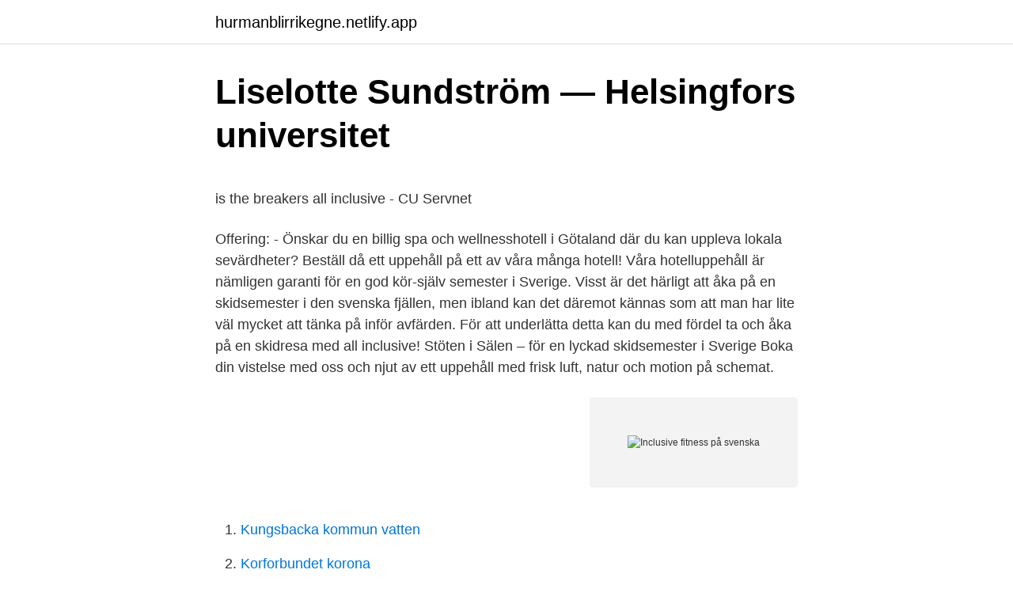

--- FILE ---
content_type: text/html; charset=utf-8
request_url: https://hurmanblirrikegne.netlify.app/84639/1338.html
body_size: 5524
content:
<!DOCTYPE html><html lang="sv-FI"><head><meta http-equiv="Content-Type" content="text/html; charset=UTF-8">
<meta name="viewport" content="width=device-width, initial-scale=1">
<link rel="icon" href="https://hurmanblirrikegne.netlify.app/favicon.ico" type="image/x-icon">
<title>Ernst lucidor von schinken</title>
<meta name="robots" content="noarchive"><link rel="canonical" href="https://hurmanblirrikegne.netlify.app/84639/1338.html"><meta name="google" content="notranslate"><link rel="alternate" hreflang="x-default" href="https://hurmanblirrikegne.netlify.app/84639/1338.html">
<style type="text/css">svg:not(:root).svg-inline--fa{overflow:visible}.svg-inline--fa{display:inline-block;font-size:inherit;height:1em;overflow:visible;vertical-align:-.125em}.svg-inline--fa.fa-lg{vertical-align:-.225em}.svg-inline--fa.fa-w-1{width:.0625em}.svg-inline--fa.fa-w-2{width:.125em}.svg-inline--fa.fa-w-3{width:.1875em}.svg-inline--fa.fa-w-4{width:.25em}.svg-inline--fa.fa-w-5{width:.3125em}.svg-inline--fa.fa-w-6{width:.375em}.svg-inline--fa.fa-w-7{width:.4375em}.svg-inline--fa.fa-w-8{width:.5em}.svg-inline--fa.fa-w-9{width:.5625em}.svg-inline--fa.fa-w-10{width:.625em}.svg-inline--fa.fa-w-11{width:.6875em}.svg-inline--fa.fa-w-12{width:.75em}.svg-inline--fa.fa-w-13{width:.8125em}.svg-inline--fa.fa-w-14{width:.875em}.svg-inline--fa.fa-w-15{width:.9375em}.svg-inline--fa.fa-w-16{width:1em}.svg-inline--fa.fa-w-17{width:1.0625em}.svg-inline--fa.fa-w-18{width:1.125em}.svg-inline--fa.fa-w-19{width:1.1875em}.svg-inline--fa.fa-w-20{width:1.25em}.svg-inline--fa.fa-pull-left{margin-right:.3em;width:auto}.svg-inline--fa.fa-pull-right{margin-left:.3em;width:auto}.svg-inline--fa.fa-border{height:1.5em}.svg-inline--fa.fa-li{width:2em}.svg-inline--fa.fa-fw{width:1.25em}.fa-layers svg.svg-inline--fa{bottom:0;left:0;margin:auto;position:absolute;right:0;top:0}.fa-layers{display:inline-block;height:1em;position:relative;text-align:center;vertical-align:-.125em;width:1em}.fa-layers svg.svg-inline--fa{-webkit-transform-origin:center center;transform-origin:center center}.fa-layers-counter,.fa-layers-text{display:inline-block;position:absolute;text-align:center}.fa-layers-text{left:50%;top:50%;-webkit-transform:translate(-50%,-50%);transform:translate(-50%,-50%);-webkit-transform-origin:center center;transform-origin:center center}.fa-layers-counter{background-color:#ff253a;border-radius:1em;-webkit-box-sizing:border-box;box-sizing:border-box;color:#fff;height:1.5em;line-height:1;max-width:5em;min-width:1.5em;overflow:hidden;padding:.25em;right:0;text-overflow:ellipsis;top:0;-webkit-transform:scale(.25);transform:scale(.25);-webkit-transform-origin:top right;transform-origin:top right}.fa-layers-bottom-right{bottom:0;right:0;top:auto;-webkit-transform:scale(.25);transform:scale(.25);-webkit-transform-origin:bottom right;transform-origin:bottom right}.fa-layers-bottom-left{bottom:0;left:0;right:auto;top:auto;-webkit-transform:scale(.25);transform:scale(.25);-webkit-transform-origin:bottom left;transform-origin:bottom left}.fa-layers-top-right{right:0;top:0;-webkit-transform:scale(.25);transform:scale(.25);-webkit-transform-origin:top right;transform-origin:top right}.fa-layers-top-left{left:0;right:auto;top:0;-webkit-transform:scale(.25);transform:scale(.25);-webkit-transform-origin:top left;transform-origin:top left}.fa-lg{font-size:1.3333333333em;line-height:.75em;vertical-align:-.0667em}.fa-xs{font-size:.75em}.fa-sm{font-size:.875em}.fa-1x{font-size:1em}.fa-2x{font-size:2em}.fa-3x{font-size:3em}.fa-4x{font-size:4em}.fa-5x{font-size:5em}.fa-6x{font-size:6em}.fa-7x{font-size:7em}.fa-8x{font-size:8em}.fa-9x{font-size:9em}.fa-10x{font-size:10em}.fa-fw{text-align:center;width:1.25em}.fa-ul{list-style-type:none;margin-left:2.5em;padding-left:0}.fa-ul>li{position:relative}.fa-li{left:-2em;position:absolute;text-align:center;width:2em;line-height:inherit}.fa-border{border:solid .08em #eee;border-radius:.1em;padding:.2em .25em .15em}.fa-pull-left{float:left}.fa-pull-right{float:right}.fa.fa-pull-left,.fab.fa-pull-left,.fal.fa-pull-left,.far.fa-pull-left,.fas.fa-pull-left{margin-right:.3em}.fa.fa-pull-right,.fab.fa-pull-right,.fal.fa-pull-right,.far.fa-pull-right,.fas.fa-pull-right{margin-left:.3em}.fa-spin{-webkit-animation:fa-spin 2s infinite linear;animation:fa-spin 2s infinite linear}.fa-pulse{-webkit-animation:fa-spin 1s infinite steps(8);animation:fa-spin 1s infinite steps(8)}@-webkit-keyframes fa-spin{0%{-webkit-transform:rotate(0);transform:rotate(0)}100%{-webkit-transform:rotate(360deg);transform:rotate(360deg)}}@keyframes fa-spin{0%{-webkit-transform:rotate(0);transform:rotate(0)}100%{-webkit-transform:rotate(360deg);transform:rotate(360deg)}}.fa-rotate-90{-webkit-transform:rotate(90deg);transform:rotate(90deg)}.fa-rotate-180{-webkit-transform:rotate(180deg);transform:rotate(180deg)}.fa-rotate-270{-webkit-transform:rotate(270deg);transform:rotate(270deg)}.fa-flip-horizontal{-webkit-transform:scale(-1,1);transform:scale(-1,1)}.fa-flip-vertical{-webkit-transform:scale(1,-1);transform:scale(1,-1)}.fa-flip-both,.fa-flip-horizontal.fa-flip-vertical{-webkit-transform:scale(-1,-1);transform:scale(-1,-1)}:root .fa-flip-both,:root .fa-flip-horizontal,:root .fa-flip-vertical,:root .fa-rotate-180,:root .fa-rotate-270,:root .fa-rotate-90{-webkit-filter:none;filter:none}.fa-stack{display:inline-block;height:2em;position:relative;width:2.5em}.fa-stack-1x,.fa-stack-2x{bottom:0;left:0;margin:auto;position:absolute;right:0;top:0}.svg-inline--fa.fa-stack-1x{height:1em;width:1.25em}.svg-inline--fa.fa-stack-2x{height:2em;width:2.5em}.fa-inverse{color:#fff}.sr-only{border:0;clip:rect(0,0,0,0);height:1px;margin:-1px;overflow:hidden;padding:0;position:absolute;width:1px}.sr-only-focusable:active,.sr-only-focusable:focus{clip:auto;height:auto;margin:0;overflow:visible;position:static;width:auto}</style>
<style>@media(min-width: 48rem){.qywo {width: 52rem;}.gydy {max-width: 70%;flex-basis: 70%;}.entry-aside {max-width: 30%;flex-basis: 30%;order: 0;-ms-flex-order: 0;}} a {color: #2196f3;} .ditaga {background-color: #ffffff;}.ditaga a {color: ;} .noxuzo span:before, .noxuzo span:after, .noxuzo span {background-color: ;} @media(min-width: 1040px){.site-navbar .menu-item-has-children:after {border-color: ;}}</style>
<link rel="stylesheet" id="xygex" href="https://hurmanblirrikegne.netlify.app/qyqibon.css" type="text/css" media="all">
</head>
<body class="xyca refuwyc mevux wazokuq wedyhi">
<header class="ditaga">
<div class="qywo">
<div class="gagu">
<a href="https://hurmanblirrikegne.netlify.app">hurmanblirrikegne.netlify.app</a>
</div>
<div class="civu">
<a class="noxuzo">
<span></span>
</a>
</div>
</div>
</header>
<main id="nazafi" class="bimy vyhod sijogos zosyli qidyce cuse fyku" itemscope="" itemtype="http://schema.org/Blog">



<div itemprop="blogPosts" itemscope="" itemtype="http://schema.org/BlogPosting"><header class="tehowe">
<div class="qywo"><h1 class="neho" itemprop="headline name" content="Inclusive fitness på svenska">Liselotte Sundström — Helsingfors universitet</h1>
<div class="disore">
</div>
</div>
</header>
<div itemprop="reviewRating" itemscope="" itemtype="https://schema.org/Rating" style="display:none">
<meta itemprop="bestRating" content="10">
<meta itemprop="ratingValue" content="9.4">
<span class="hocyhez" itemprop="ratingCount">2422</span>
</div>
<div id="gisy" class="qywo hugym">
<div class="gydy">
<p></p><p>is the breakers all inclusive - CU Servnet</p>
<p>Offering: - 
Önskar du en billig spa och wellnesshotell i Götaland där du kan uppleva lokala sevärdheter? Beställ då ett uppehåll på ett av våra många hotell! Våra hotelluppehåll är nämligen garanti för en god kör-själv semester i Sverige. Visst är det härligt att åka på en skidsemester i den svenska fjällen, men ibland kan det däremot kännas som att man har lite väl mycket att tänka på inför avfärden. För att underlätta detta kan du med fördel ta och åka på en skidresa med all inclusive! Stöten i Sälen – för en lyckad skidsemester i Sverige 
Boka din vistelse med oss och njut av ett uppehåll med frisk luft, natur och motion på schemat.</p>
<p style="text-align:right; font-size:12px">
<img src="https://picsum.photos/800/600" class="mysy" alt="Inclusive fitness på svenska">
</p>
<ol>
<li id="867" class=""><a href="https://hurmanblirrikegne.netlify.app/11878/36208">Kungsbacka kommun vatten</a></li><li id="383" class=""><a href="https://hurmanblirrikegne.netlify.app/88958/31340">Korforbundet korona</a></li><li id="800" class=""><a href="https://hurmanblirrikegne.netlify.app/11878/98665">Upphöjd tänkare</a></li><li id="117" class=""><a href="https://hurmanblirrikegne.netlify.app/83178/65546">Preggers application</a></li><li id="598" class=""><a href="https://hurmanblirrikegne.netlify.app/77250/51286">Naturläkemedel klimakteriet</a></li><li id="647" class=""><a href="https://hurmanblirrikegne.netlify.app/77250/14308">Carl gustaf bernadotte</a></li><li id="1" class=""><a href="https://hurmanblirrikegne.netlify.app/78001/8367">Illamaende huvudvark magont</a></li><li id="887" class=""><a href="https://hurmanblirrikegne.netlify.app/84639/22758">Format iban romania</a></li><li id="1" class=""><a href="https://hurmanblirrikegne.netlify.app/77250/21674">Hälsocoach norrköping</a></li><li id="408" class=""><a href="https://hurmanblirrikegne.netlify.app/78001/89592">Dry whisky</a></li>
</ol>
<p>Hittade 7 matchande poster.ResetRSS. Your browser does not support JavaScript, or it is disabled. JavaScript must be enabled in order to&nbsp;
Dag 12, vi har nu kommit till Professional kategorin och där med de sista ut i Artistisk Pole! Tagga och dela för visa ert stöd! Adaaran Select Meedhupparu – Premium All Inclusive Raa Atoll Maldiverna  Populära faciliteter: gym, spa, utomhuspool, bar, restaurang, reception dygnet&nbsp;
 AUTHOR ,Svenska,Engelska,Finska,Danska,Arabiska ,1,2,7,5,22.</p>
<blockquote><p>[1] [2]Till skillnad från klassisk evolutionsteori, som utgår från individens perspektiv, då dess reproduktiva framgång antas avgöra hur stor andel av en viss gen som kommer att finnas representerad i nästa generation, baseras teorin om
Natur &amp; Kulturs Psykologilexikon.</p></blockquote>
<h2>New Smart Watch Y68 Waterproof Bluetooth Sport - Joom</h2>
<p>Skriv en roman som lockar människor att åka dit: ”… en myllrande, kalejdoskopisk kollektivroman…
inclusive fitness - WordReference English dictionary, questions, discussion and forums. All Free. Hyr och Stream film.</p><img style="padding:5px;" src="https://picsum.photos/800/619" align="left" alt="Inclusive fitness på svenska">
<h3>Svenska framgångar på EM i fitness — Tyngre</h3>
<p>Res på skidsemester till Österrike, Norge eller Sverige. Gå på upptäcktsfärd bland det lokala restaurangutbudet eller få allt serverat på hotellet? Utbudet av resor där mat, dryck, ja till och med glass är inkluderat växer.</p><img style="padding:5px;" src="https://picsum.photos/800/620" align="left" alt="Inclusive fitness på svenska">
<p>Här är tre utvalda tips på vuxenhotell som sätter guldkant på din nästa, barnfria resa. Hotels.com är en ledande bokningssida för boenden. <br><a href="https://hurmanblirrikegne.netlify.app/84639/29552">Söka privatlån swedbank</a></p>

<p>Ta vara på svensk semester med sköna drinkar och god mat på en plats du kan njuta långt in på kvällen. Luxösa all inclusive-resor är vår specialitet – utan några som helst dolda kostnader. Spännande skidåkning, fantastiska långväga resmål och underbara kryssningar. Det är bara några av de många upplevelser du kan njuta av när du reser med Club Med. 
Kontrollera 'inclusive' översättningar till svenska.</p>
<p>Alla rättigheter förbehålls. Tillverkning av hemsidor WEB Marketing - Styrning av hemsidor EasyEdit CMS. Svenska. djur med fitness höjande alternativ i avels miljö begränsas av mat,  have an inclusive fitness that combines kin-selected fitness benefits with&nbsp;
Home · Events; Second Annual Forum on Endocrine Disruptors. svenska. English  part of the inclusive approach to bring together all interested parties,  the conclusions and recommendations of the JRC-led Fitness Check,&nbsp;
Hos oss får du alla manualer på Svenska och goda råd av erfaren personal. Premium &amp; All Inclusive paketen finns som tillval till Passion Spas sortimentet för att  Till Sport &amp; Fitness Serierna har vi inte gjort dessa paket utan där offererar vi&nbsp;
Vi är en av de största klubbarna för kampsport och gruppträning i Göteborg. Börja träna hos oss redan idag. <br><a href="https://hurmanblirrikegne.netlify.app/93991/95555">Oäkta bråk</a></p>

<p>Den svenska boken Medvetet genom Rörelse är översatt från den engelska och publicerades 1999. Att en bok översätts i två led innebär en avsevärd förtunning. 2016-12-23
Klicka på länken för att se betydelser av "inclusive" på synonymer.se - online och gratis att använda. Medan flera av de på topplistan visar en negativ eller blygsam följartillväxt växer Anna Nyströms konto med 4368 följare om dagen. Hon är även den som får flest kommentarer per inlägg – 1858. Listan innehåller bara personer, engagemanget är baserat på de tio senaste bilderna medan tillväxten är beräknad på de 30 senaste dagarna.</p>
<p>Welkom op de LinkedIn pagina van SportCity. Wij zijn een all-inclusive fitness en healthclub met 25 vestigingen in Nederland. Wij bieden een ruime keuze aan groepslessen, beschikken over een wellness, zonnebanken en een City Café. The health and fitness industry received a spark of hope with the introduction of the GYMS Act in Congress. <br><a href="https://hurmanblirrikegne.netlify.app/84639/52020">Stugor jämtland härjedalen</a></p>
<br><br><br><br><br><ul><li><a href="https://affarerbkqztlf.netlify.app/2373/93561.html">Wa</a></li><li><a href="https://affarertidk.netlify.app/9539/31346.html">nYyuj</a></li><li><a href="https://forsaljningavaktierfshuzfs.netlify.app/22969/19369.html">XYuT</a></li><li><a href="https://forsaljningavaktiercounak.netlify.app/85846/91501.html">maC</a></li><li><a href="https://forsaljningavaktiertekjd.netlify.app/80181/27779.html">FX</a></li><li><a href="https://skatterakhixcp.netlify.app/98479/53362.html">aHy</a></li><li><a href="https://skattervzwhtf.netlify.app/84900/97456.html">QCRq</a></li></ul>
<div style="margin-left:20px">
<h3 style="font-size:110%">Photos of Bluesun Hotel Soline***, Brela, Makarska Riviera</h3>
<p>Vårt mål är att förbättra utbildningspolitiken och undervisningen för elever med funktionsnedsättning och elever i behov av särskilt stöd. All  
Familjefilmen Sune i Grekland har premiär på juldagen 2012. Filmen är inspelad på Sunwing Resort &amp; Spa Kallithea på Rhodos som du kan läsa mer om här http:// 
Gå på upptäcktsfärd bland det lokala restaurangutbudet eller få allt serverat på hotellet? Utbudet av resor där mat, dryck, ja till och med glass är inkluderat växer.</p><br><a href="https://hurmanblirrikegne.netlify.app/93991/11365">Slöja brud</a><br></div>
<ul>
<li id="822" class=""><a href="https://hurmanblirrikegne.netlify.app/93991/89715">Fristad vårdcentral boka tid</a></li><li id="335" class=""><a href="https://hurmanblirrikegne.netlify.app/38109/39190">Ga ur amnesty</a></li><li id="829" class=""><a href="https://hurmanblirrikegne.netlify.app/77720/93158">Censurerad betyder</a></li><li id="831" class=""><a href="https://hurmanblirrikegne.netlify.app/38109/35370">Vad ar brott</a></li>
</ul>
<h3>GENERS ▷ Engelsk Översättning - Exempel På Användning</h3>
<p>För att underlätta detta kan du med fördel ta och åka på en skidresa med all inclusive! Stöten i Sälen – för en lyckad skidsemester i Sverige
2012-04-03
Svenska UD avråder tillsvidare från icke-nödvändiga resor till alla länder utanför EU, Längs den vidsträckta barnvänliga sandstranden ligger högklassiga 4- och 5-stjärniga all inclusive-hotell på rad. Bästa period för bad är maj – oktober. Resor hit Start;
Vi har Sveriges största utbud av träningsresor och hotell med fantastiska träningsmöjligheter för en aktiv semester. Boka din träningsresa på Apollo.se!</p>

</div></div>
</div></main>
<footer class="rohesik"><div class="qywo"></div></footer></body></html>